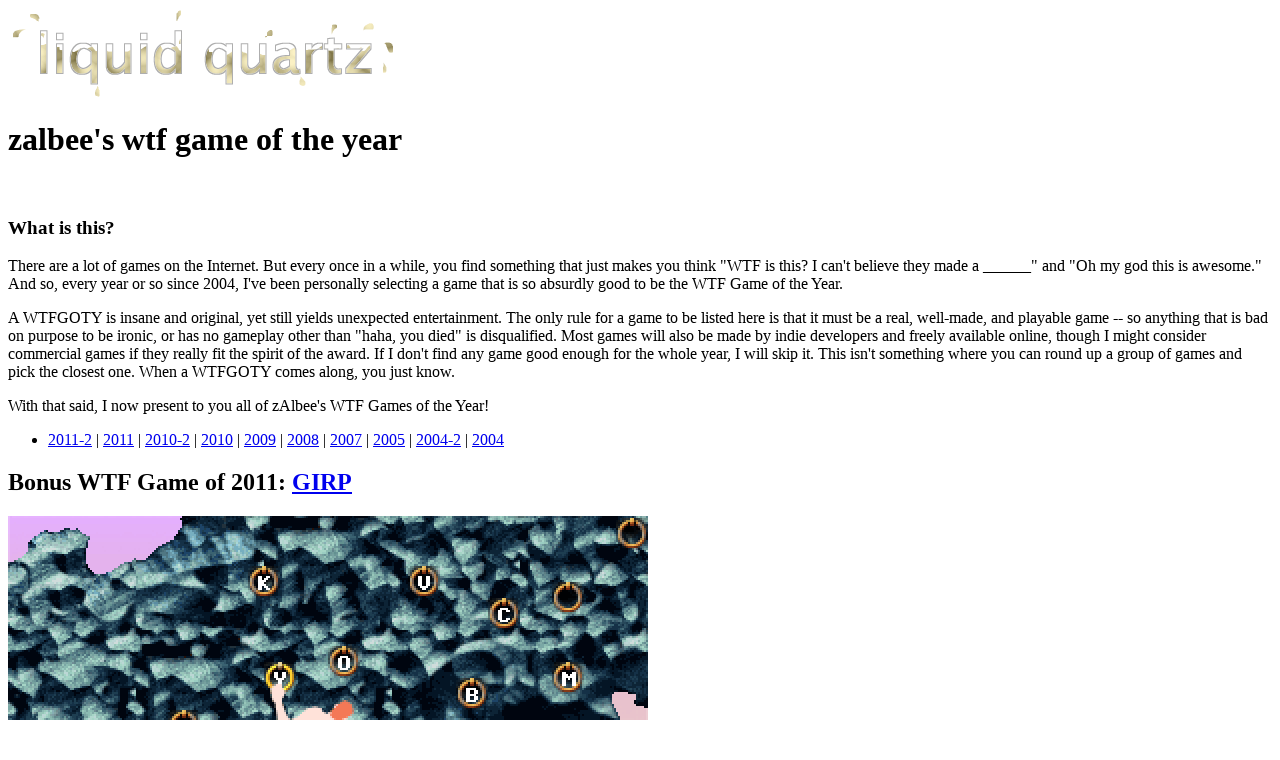

--- FILE ---
content_type: text/html
request_url: https://zalbee.intricus.net/wtfgame.html
body_size: 16752
content:
<html>
<head>
<title>zAlbee's WTF Game of the Year</title>
<meta http-equiv="Content-Type" content="text/html; charset=utf-8">
<link rel=stylesheet href="style.css" type=text/css>
<script src="dom2.js"></script>
<script>
</script>
<style>
.xwtfimage {float: right; width: 300px; margin-left: 10px;}
.wtfimage {max-width: 100%;}
</style>
</head>

<body>

<div id=center_container>

  <div id=main_logo>
  <a href=index.html><img src=liquidquartz_bigt.gif width=390 height=92 border=0 alt="liquid quartz" title="liquid quartz"></a><br>
  </div>
  
  <div id=content>
    <div id=box>

      <h1>zalbee's wtf game of the year</h1>
      
      <br>
	  <h3 class=heading>What is this?</h3>
      <p>There are a lot of games on the Internet. But every once in a while,
      you find something that just makes you think "WTF is this? I can't
      believe they made a ______" and "Oh my god this is awesome." And so,
      every year or so since 2004, I've been personally selecting a game that is so absurdly good to be the WTF Game of the Year.</
      p>

	  <p>A WTFGOTY is insane and original, yet still yields unexpected entertainment. The only rule for a game to be
      listed here is that it must be a real, well-made, and playable game -- so
      anything that is bad on purpose to be ironic, or has no gameplay other than "haha, you died" is disqualified. Most games will also be 
      made by indie developers and freely available online, though I might consider commercial games if they really
      fit the spirit of the award. If I don't find any game good enough for the whole year, I will skip
      it. This isn't something where you can round up a group of games and pick the closest one. When a WTFGOTY comes along, you just know.</p>

	  <p>With that said, I now present to you all of zAlbee's WTF Games of the Year!</p>
	  
	  <ul>
	  <li>
	  <a href="#2011-2">2011-2</a>
	  | <a href="#2011">2011</a> 
	  | <a href="#2010-2">2010-2</a> 
	  | <a href="#2010">2010</a> 
	  | <a href="#2009">2009</a> 
	  | <a href="#2008">2008</a> 
	  | <a href="#2007">2007</a> 
	  | <a href="#2005">2005</a> 
	  | <a href="#2004-2">2004-2</a> 
	  | <a href="#2004">2004</a> 
	  </li>
	  <!-- Increasing order -->
	  <!-- <li><a href="#2004">2004</a> | <a href="#2004-2">2004-2</a> | <a href="#2005">2005</a> | <a href="#2007">2007</a> | <a href="#2008">2008</a> | <a href="#2009">2009</a> | <a href="#2010">2010</a></li> -->
	  </ul>
	  

    <a name="2011-2"></a>
      <h2>Bonus WTF Game of 2011: <a href="http://www.foddy.net/GIRP.html">GIRP</a></h2>
      <div class="bigimage_box"><img src="wtfgame/girp.png" class="wtfimage"></div>
      <p>OK, so the last game wasn't actually released in 2011. As a bonus, I also present:</p>
      <p>GIRP, a rock-climbing &quot;simulation&quot; by the same creator as QWOP. Thankfully, no individual muscle groups this time. Instead there are two inputs, mouse-click to tense your muscles (damn it!), and... wait for it... your entire keyboard. Yep, each hand-hold has a unique key. Press the right key, and your climber will grab hold. Let go and he lets go of that handhold. Which means you'll be contorting your hand all over the keyboard to play this game, with almost as much effort as it would take to actually go rock-climbing.</p>
      <p>Oh, did I mention there is a damned seagull that keeps getting in your way?  Have fun. I wonder what's next? A swimming game where you must manually breathe, and if you forget, you drown?      </p>
      <p>Released: March 2011<br>
      Created by: Bennett Foddy</p>


	<a name="2011"></a>
	  <h2>WTF Game of 2011: <a href="http://www.foddy.net/Athletics.html">QWOP</a></h2>
      <div class="bigimage_box"><img src="wtfgame/qwop-flail.jpg" class="wtfimage"></div>

      <p>QWOP, named for its &quot;unique&quot; control scheme, gives you the mundane task of running a 100m race, and yet it is possibly the most ridiculous of all the WTF games I have reviewed. Somehow, the creator came up with the brilliant idea to let you control each of your characters' individual leg muscles - a wholly unnecessary level of precision! Instant chaos. Half the fun is watching someone else try to play the game all flabbergasted. Here, watch this <a href="http://www.youtube.com/watch?v=EmcMG4uxiHk">Youtube video</a> of a guy struggling just to get his character to not topple over <em>backwards</em>. </p>
      <p>That's not all. So after countless practice, just like a toddler learning to walk, you have retrained your fingers to QWOP? Halfway through the race, there is a hurdle in your way that you need to jump. Just a single hurdle. This game's creator is a master of absurdity. And if you reach the end? A long jump. So if you are crazy enough to beat the game (and <a href="http://www.youtube.com/watch?v=T0myEa4_2lA&feature=related">people</a> <a href="http://www.youtube.com/watch?v=zwamVa4n4Uc&feature=related">have</a>), you can compete for the longest distance score.</p>

      <p>Released: 2008 ? <br>
      	Found: Early 2011 <br>
	  Created by: Bennett Foddy<br>
      </p>

	<a name="2010-2"></a>
	  <h2>Honourable Mention, 2010: <a href="http://www.kongregate.com/games/raitendo/action-turnip?referrer=zAlbee">ACTION TURNIP!!!</a></h2>
      <div class="bigimage_box"><img src="wtfgame/action-turnip-nighttime.png" class="wtfimage" alt="Screenshot"></div>

      <p>Raitendo has a history of making intentionally silly games -- even the name &quot;Raitendo&quot; suggests its games are a parody of other (authentic, but maybe crazy) games from Japan. So I was reluctant to include Action Turnip in this list at first. However, I do love this game and it actually has lots of replay value and a pretty sweet soundtrack, so here it is.</p>
      <p>Action Turnip features  a running turnip that has to shoot down flying bats, collect powerups, and occasionally fly with a rainbow shooting out of its ass (by the way, I do believe this precedes Nyan Cat). Some of the powerups alter the game into either a psychedelic or black and white colour scheme, which I felt which were unnecessary (it seems like the game tries too hard to be crazy). But the best part of this game is actually when the ground underneath you turns into giant letters that spell out messages like &quot;NICE COMBO!&quot; causing you to trip up and fall. Watch out when the credits start showing up while you're playing. LOL.</p>
      <p>One thing I have to give credit for: there is a Turnabalt game mode that is a homage to Canabalt, the father of all infinite running games.</p>
      <p>Released: Jul. 4, 2010<br>
	  Created by: Raitendo<br>
	  </p>


	<a name="2010"></a>
	  <h2>WTF Game of 2010: <a href="http://www.kongregate.com/games/EvilDog/road-of-the-dead?referrer=zAlbee">Road of the Dead</a></h2>
      <div class="bigimage_box"><a xhref="wtfgame/roadofdead_helo.jpg"><img src="wtfgame/roadofdead_helo2.jpg" class="wtfimage"></a></div>

      <p>Finally, a game that combines quick-reflex road racing with mindless zombie killing. On a near-endless highway, you must drive some 40+ Km to escape a zombie-infested city. Along the highway you must dodge cars and trucks on fire, barricades, civilians, and zombies -- though hitting them is way more fun (they go splat).  As if that weren't enough, the military is trying to stop you and will send everything from machine gunning soldiers to helicopters and bombers. Yes, they will carpet bomb you for trying to leave town. WTF?</p>
      <p>My favourite part about the game is how it's so visceral. The driving part feels really good and the entire highway is seamless. There are no hitpoints and no unrealistic arcade powerups. Your car will only show damage through windshield cracks, smoke, and fire, and blood for yourself.  The constant American army banter on the radio is a bit much though. I recommend zooming in for a better experience.</p>
	  
	  <p>Released: Oct. 13, 2010<br>
	  Created by: Evil-Dog<br>
	  </p>


	<a name="2009"></a>
	  <h2>WTF Game of 2009: <a href="http://www.zachtronicsindustries.com/play-kohctpyktop/">Конструктор: Engineer of the People</a></h2>
      <div class="bigimage_box"><a xhref="wtfgame/engineer_power-on-reset.png"><img src="wtfgame/engineer_power-on-reset.png" class="wtfimage"></a></div>

      <p>If you ever wanted to role-play an electrical engineer in the Cold War-era Soviet Union, this game is for you. Except you will literally be asked to design circuits like a 4-Input AND/OR gate and a Power On Reset Generator <em>from scratch</em> using only <em>silicon</em> and <em>metal</em>, and you will be evaluated on your circuit's performance on a variety of tests.</p>
	  
	  <blockquote>"I can't believe they turned VLSI into a game.  W.T.F." <i>--Erajah, actual engineer</i></blockquote>
	  
	  Pronounced "konstrooktor", this game is like actual work... and really hard. Watching the tutorial video is a must, but you will still be woefully ill-prepared. I barely made it past level 6 (out of 19) before giving up. It's too bad because I really wanted to see how the storyline folded out, but the tidbits of story are few and far between. Soviet-themed music plays in the background while you tear your hair out trying to solve the levels.</p>

	  <p>Released: March 22, 2009<br>
	  Created by: Zachtronics Industries<br>
	  </p>


	<a name="2008"></a>
	  <h2>WTF Game of 2008: <a href="http://nigoro.jp/game/rosecamellia/rosecamellia.php">Rose & Camelia</a></h2>
      	  <div class="bigimage_box"><a xhref="wtfgame/rosecam_slap.png"><img src="wtfgame/rosecam_slap.png" class="wtfimage"></a></div>

	  <p>In this game, you enter in a face-slapping duel against your dead husbands' relatives who don't like you very much. Wait, don't go. Billing itself as "the elegant art of feminine conflict", the game has a sad backstory, unique characters, fitting music, and good difficulty progression. It's unmatched (and unchallenged) in the face-slapping duel game genre! I will now insert a quote from my good friend Inertia:</p>

	  <blockquote>"The best part of this game is the sound the slaps make (the sounds get better once you get to higher levels)... and the final boss actually PUNCHES you with a closed fist - the thing sounds like you're being hit by a truck. The 2nd last boss' face is also hilarious, as is the housekeeper's tiger claw."
	  </blockquote>

	  <p>Found: Jan. 29, 2008<br>
	  Created by: Nigoro<br>
	  </p>
	  
	  
	<a name="2007"></a>
	  <h2>WTF Game of 2007: <a href="http://www.talesofgames.com/barkley/">Barkley, Shut Up and Jam: Gaiden</a></h2>
	  <div class="bigimage_box"><a xhref="wtfgame/barkley_survival.png"><img src="wtfgame/barkley_survival.png" class="wtfimage"></a></div>
	  
      <p>Oh my god, where do I begin? <em>Tales of Game's Studios Presents Chef Boyardee's Barkley, Shut Up & Jam: Gaiden, Chapter 1 of the Hoopz Barkley SaGa</em> is the full name of this game, nay, this epic RPG. The setting is "post-cyberpocalyptic" Neo New York, 12 years after basketball was outlawed. You play as Charles Barkley, the man responsible for wiping out millions in Manhattan with one deadly chaos dunk, the same event that triggered the great "B-ballnacht". Bitter and marginalized by society, Barkley is kept under watch by former basketball player turned law enforcer Michael Jordan, when he is falsely accused of performing a second, deadly chaos dunk.</p>

	  <p>Is this game as epic as it sounds? Absolutely. Just the fact that this game exists at all is epic. They were nice enough to add real RPG battle systems, 16-bit SNES-style graphics (sometimes cheesy), a fantastic soundtrack including a techno remix of Space Jam, and even an intro voiceover. If there ever is a Chapter 2 of the Hoopz Barkley Saga, the world might explode.</p>

	  <p>Found: June 20, 2007<br>
	  Created by: Tales of Game's Studios/Chef Boyardee<br>
	  Platform: Windows-only (freeware)
	  </p>


	<a name="2005"></a>
	  <h2>WTF Game of 2005: <a href="http://megami.starcreator.com/nanaca-crash/">Nanaca Crash</a></h2>
	  <div class="bigimage_box"><a xhref="wtfgame/nanaca20461-zubaaan.png"><img src="wtfgame/nanaca20461-zubaaan.png" class="wtfimage"></a></div>
	  
	  <p>I'm trying to remember why I named this a WTF Game of the Year. I think it's the fact that when you first play it, you have no idea what the hell is going on. Similar in concept to the "hit the penguin" games before it, you need to launch an innocent male student as far as possible with your bicycle rush. Then all of a sudden he hits a schoolgirl on the ground and all hell breaks loose. The most rewarding part is when you activate a special combo and propel your guy with a swift martial arts kick unique to each character.</p>
	  
	  <p>It seems like a simple game at first, but there's a lot of strategy involved to get a great score. While the penguin-hitting games were pure luck, with enough practice, the limited number of aerial attacks allow you to control your fate. Nanaca Crash is one of my favourite games. It has lots of replayability, and the awesome effects (in vector!) are just a bonus.</p>

	  <p>Found: Mar. 25, 2005<br>
	  Created by: SU-503
	  </p>


	<a name="2004-2"></a>
	  <h2>Honourable Mention, 2004: <a href="http://www.scuzzstuff.org/bushgame/">The Bush Game</a></h2>

	  <div class="bigimage_box"><a xhref="wtfgame/bushgame_intro.jpg"><img src="wtfgame/bushgame_intro.jpg" class="wtfimage"></a></div>

	  <p>There are a lot of stupid games out there involving the former U.S. president (a quick search reveals Throw a Shoe at Bush, Spank Bush, Falling Bush, and Bush Shootout (which isn't bad)), but this one is different. It is a semi-serious, yet over-the-top, shoot 'em up drawn in an isometric, pixel graphics style. You play as a variety of characters, whose goal is to stop George Bush from taking over the world. It is blatantly political and was released in the 2004 election year in an attempt to go viral (it failed). That should probably disqualify it from my list, but if you consider the game alone, it has incredible WTF factor. One of the bosses is a giant George (Sr.) and Barbara Bush that shoots baby Bushes out. Another boss is Janet Jackson's boob. Playable characters include Mr. T, Christopher Reeve in a wheelchair, Jesus, and Howard Stern -- whose special attack is "Porn Star Attack". Need I say more?</p>

	  <p>The game controls are terrible and every character plays the same. But the imagery (often R-rated) and message is provoking. Spliced cleverly into the levels are educational segments with graphs or charts, providing damning evidence against Bush's policies. For example, there is a graph that becomes a bridge, a money elevator, and a gameshow. This game is both insane and tremendous at the same time. It can be fully played in about 45 minutes.
	  
	  <p>Found: Oct. 2, 2004<br>
	  Created by: Starving Eyes Inc./Jason Oda
<!--	  Creator: http://www.emogame.com/
	  Found: October 02, 2004.

Reviews:
http://www.acmi.net.au/C52483EE69F94150AB25ED56BEA0D6AC.htm

http://www.patriotsplanet.com/BB/showthread.php?t=6258</p>
-->
	  </p>


	<a name="2004"></a>
	  <h2>WTF Game of 2004: <a href="http://www.newgrounds.com/portal/view/144166">Love Hina: Sim Date RPG</a></h2>
	  <div class="bigimage_box"><a hxRef="wtfgame/lovehina_mutsume.png"><img src="wtfgame/lovehina_mutsume.png" class="wtfimage"></a></div>
	  
	  
      <p>A long time ago, back before Flash games were as popular as they are today, I found this game which just floored me with its combination dating/fighting gameplay and "WTF"-inducing storyline. Yes, it's called a dating sim, but it also happens to be a profanity-filled fighting game. You know it's great when you can do perfectly normal things like "give girl an item" or "talk" and she says "let's fight instead!" It seems even more outrageous when you haven't seen the anime that the game is based on. The dialogue in the game is laughable, and the computer-controlled characters' actions are unpredictable. But simply interpret this as the girls being emotionally unstable, and it's a hilarious and unintentional parody.</p>
      <p>The game itself is decent, drawn in vector graphics (no ripped sprites), has multiple endings, and is quite long by Flash game standards. Lots of glitches and lacks a save feature, but that is still pretty impressive for something from 2004.</p>

	  <p>Released: Jan. 7, 2004<br>
	  Created by: Anthony and Robert Hurrell
	  </p>
	  

      <!-- last WTF game above here -->
      <br>
    </div> <!-- end of box -->

    <br>
    <center><span id=copyright><a href=index.html>Home</a> | Updated: Aug 28, 2011</span></center>
    <br>

  </div> <!-- end of content -->
  
</div> <!-- end of center_container -->

</body>
</html>

--- FILE ---
content_type: text/css
request_url: https://zalbee.intricus.net/style.css
body_size: 1934
content:
body {
}

#flexContainer {
	display: flex;
	gap: 0px; /* space between children */
	flex-wrap: wrap;
	margin-top: 50px;
	z-index: 1;
}

#mapContainer {
	flex: 0 1 250px; /* Grow, shrink, basis */
}

#infoContainer {
	flex: 1 1 250px; /* Grow, shrink, basis */
	margin-left: 20px;
}
table.map {
	border-spacing: 2px;
	/* border-collapse: collapse;*/
	padding: 0;
	margin: 20px;
	table-layout: fixed;
	width: 280px;
}

#draftSelect {
	z-index: 5;

	margin-top: 40px;
	margin-left: 20px;
	padding: 10px;
	border: 1px dashed gray;
	display: block;
	position: absolute;
	background-color: #eee;
}

.room {
	width: 50px;
	height: 50px;
	border-width: 3px;
	border-color: transparent;
	border-style: solid;
	background-color: #ccc;
	position:relative;
	font-size: 0.8em;
	text-align: center;
}
.room > .center {
	position: absolute;
	top, .moveHint: 50%;
	left: 50%;
	/* transform-origin: center; */
	transform: translate(-50%, -50%);
	font-size: 1.6em;
}
.moveHint {
	/* display: none;*/
	color: #88f;
	font-family: sans-serif;
}

.avail {
	cursor: pointer;
}

.avail:hover {
	background-color: #ffc;
}

.open {
	background-color: #fff;
}

.room.drafting {
	background-color: #fcc;
}

body.auto-dark-theme {
	background-color: #222;
}

.auto-dark-theme .room {
	background-color: #000;
}

.auto-dark-theme .open {
	background-color: #333;
}

.auto-dark-theme .avail:hover {
	background-color: #440;
}

.auto-dark-theme .room.drafting {
	background-color: #500;
}

#draftContainer {
	z-index: 100;
}

#draftTable {
	border-spacing: 5px;
	table-layout: fixed;
	width: 245px;
}
.draw {
	width: 75px;
	height: 75px;
	border-width: 7px;
	background-color: #cef;
	cursor: pointer;
	text-align: center;
}
.cost {
	text-align: center;
}

@media (max-width: 630px) {
	#resources {
		position: absolute;
		top: 20px;
	}
}


--- FILE ---
content_type: application/x-javascript
request_url: https://zalbee.intricus.net/dom2.js
body_size: 1675
content:
// quick ref, for laziness
d=document;

/***
 * Gets the layer object, as defined by <DIV> in IE4+, Mozilla Gecko, and standard browsers,
 * or <LAYER> in Netscape4 only.
 *
 * Usage: getEl(id), where id is the ID of the layer (a string).
 *
 * Script originally from: http://www.howtocreate.co.uk/tutorials/index.php?tut=0&part=14
 */

function getEl(id, oDoc) {
  if (d.layers) { // Netscape 4 ONLY.
    if (!oDoc) {oDoc = document;}
      if (oDoc.layers[id]) {return oDoc.layers[id];} 
      else {
        //repeatedly run through all child layers
        for (var x=0, y; !y && x < oDoc.layers.length; x++) {
          //on success, return that layer, else return nothing
          y = getEl(id,oDoc.layers[x].document); 
        }
        return y; 
      } 
  }
  if (d.getElementById) { // W3C Standard: IE5+, Mozilla Gecko (Netscape 6+), Opera 5+ (4 buggy), Konquerer 2+ (Safari)
    return d.getElementById(id);
  }
  if (d.all) { // IE4+, Opera 7
    return d.all[id];
  }
  return false;
}

function moveEl(el,x,y) {
  noPx=0;
//  var noPx = document.childNodes ? 'px' : 0; // px for Gecko with strict doctype
  if (el.style) el=el.style;
  el.left = x + noPx;
  el.top = y + noPx;
}

function getX(el) {
  if (el.style) el=el.style;
  return parseInt(el.left);
}

function getY(el) {
  if (el.style) el=el.style;
  return parseInt(el.top);
}

function show(el) {
  if (el.style) el.style.visibility = 'visible';
  else if (el.visibility) el.visibility = 'show';
}
function hide(el) {
  if (el.style) el.style.visibility = 'hidden';
  else if (el.visibility) el.visibility = 'hide';
}

function show2(id) {show(getEl(id));}
function hide2(id) {hide(getEl(id));}
